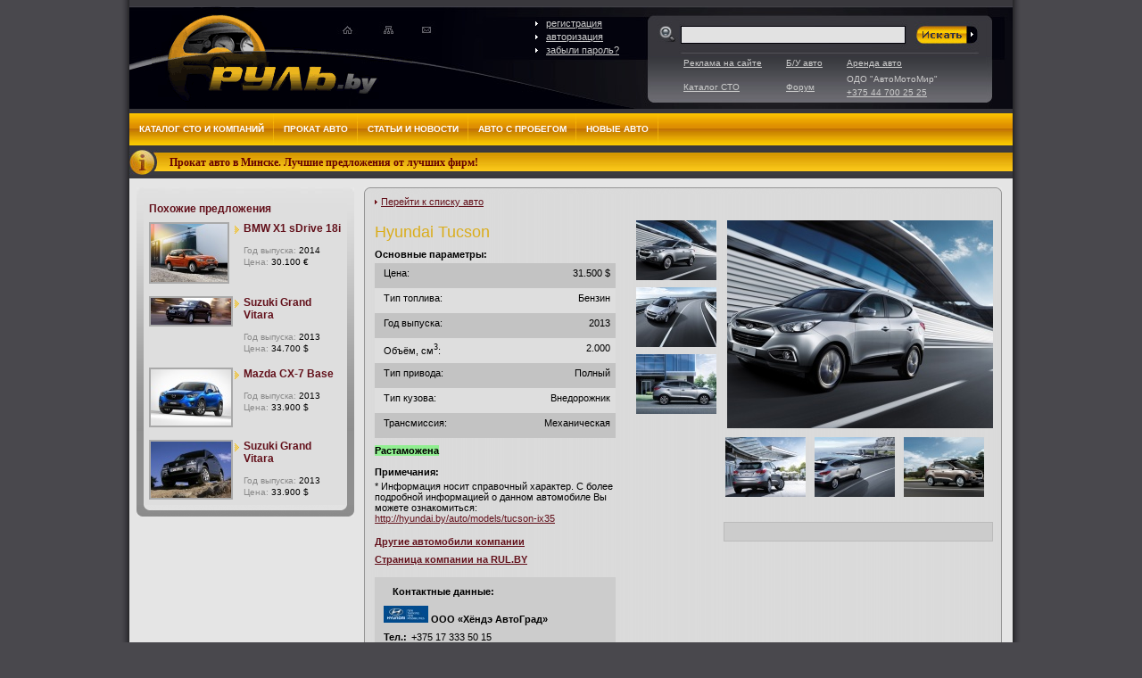

--- FILE ---
content_type: text/html; charset=utf-8
request_url: https://www.rul.by/novye-hyundai/kupit-hyundai-tucson-66429.html
body_size: 7019
content:
<!DOCTYPE html PUBLIC "-//W3C//DTD XHTML 1.0 Transitional//EN"
        "http://www.w3.org/TR/xhtml1/DTD/xhtml1-transitional.dtd">
<html xmlns="http://www.w3.org/1999/xhtml" xml:lang="en" lang="en">
<head>
    <title>Купить новый Hyundai Tucson, 2013 г.в., Бензин | поиск и продажа новых машин на авто портале rul.by</title>
    <meta http-equiv="Content-Type" content="text/html; charset=utf-8"/>
    <meta name="Description" content="Купить новый Hyundai Tucson, 2013 г.в., Бензин | актуальные, выгодные  предложения о продаже  машин с фотографиями , а также ценами  "/>
    <meta name="Keywords" content="Купить новый Hyundai Tucson, 2013 г.в., Бензин"/>
    <meta name="senv" content='{"user_id":null,"username":null,"screen_type":"item"}'/>
    <meta name="google-site-verification" content="5CQgKELSMaRsRyIPeHizYwrLphh8ghSiLOrnoxA8O_w"/>
    <meta name="yandex-verification" content="ee675bf684036e8d"/>
    <meta name="verify-admitad" content="ca2d9ec8ee"/>

    <link rel="shortcut icon" href="/favicon.ico"/>

            <link rel="canonical" href="https://www.rul.by/novye-hyundai/kupit-hyundai-tucson-66429.html"/>
    
    <link href='https://fonts.googleapis.com/css?family=Open+Sans:300italic,400italic,600italic,700italic,800italic,400,300,600,700,800&subset=latin,cyrillic'
          rel='stylesheet' type='text/css'>

    <link rel="stylesheet" type="text/css" href="/css/www/style.v.1KndCr.css" />
    
                        <link rel="stylesheet" type="text/css" href="/js/libs/jquery.facebox.custom/facebox.v.1rULZd.css" />
                    <link rel="stylesheet" type="text/css" href="/css/www/item.v.1x5NjD.css" />
                <!--[if IE]>
        <link rel="stylesheet" type="text/css" href="/css/www/ie.v.1qEYHi.css" />
	 <![endif]-->

    <!--[if IE 6]>
        <link rel="stylesheet" type="text/css" href="/css/www/ie6.v.1qEYHi.css" />
	<![endif]-->
    <!--[if IE 7]>
        <link rel="stylesheet" type="text/css" href="/css/www/ie7.v.1qEYHi.css" />
	 <![endif]-->
    <!--[if lt IE 7]>
    <![if gte IE 5.5]>
			<script type="text/javascript" src="/css/www/fixpng.js"></script>
			<link type="text/css" rel="stylesheet" href="/css/www/ie_png.css"/>
		<![endif]>
	<![endif]-->
            <link title="" type="application/rss+xml" rel="alternate" href="/magazine/rss.html"/>
    

    <script language="javascript" type="text/javascript" src="/js/www.kernel.v.1VHznd.js"></script>

    
    <script type="text/javascript">
        google_analytics_domain_name = ".rul.by";
    </script>

    <link rel="stylesheet" href="https://cdnjs.cloudflare.com/ajax/libs/font-awesome/4.7.0/css/font-awesome.min.css">
	
	<!-- Google Tag Manager -->
	<script>(function(w,d,s,l,i){w[l]=w[l]||[];w[l].push({'gtm.start':
					new Date().getTime(),event:'gtm.js'});var f=d.getElementsByTagName(s)[0],
				j=d.createElement(s),dl=l!='dataLayer'?'&l='+l:'';j.async=true;j.src=
				'https://www.googletagmanager.com/gtm.js?id='+i+dl;f.parentNode.insertBefore(j,f);
		})(window,document,'script','dataLayer','GTM-NGGZ8S6');</script>
	<!-- End Google Tag Manager -->
	
    <script data-ad-client="ca-pub-2296626722870492" async src="https://pagead2.googlesyndication.com/pagead/js/adsbygoogle.js"></script>
<meta name="welcomepartners">
</head>

<body>

	<!-- Google Tag Manager (noscript) -->
	<noscript><iframe src="https://www.googletagmanager.com/ns.html?id=GTM-NGGZ8S6"
					  height="0" width="0" style="display:none;visibility:hidden"></iframe></noscript>
	<!-- End Google Tag Manager (noscript) -->




<div align="center">

    <div id="allPage" style="position:relative;">
        <div class="header" id="header">
            <div class="back">
                <a href="/" class="logo"></a>
                <a href="/" class="home" alt="Главная" title="Главная">&nbsp;</a>
                <a href="mailto:info@rul.by" class="mail" alt="Обратная связь" rel="nofollow"
                   title="Обратная связь">&nbsp;</a>
                <a href="/#" class="map" alt="Карта сайта" rel="nofollow" title="Карта сайта">&nbsp;</a>

                                    <div class="autoriz_area" style="left: 455px; top: 12px">
                        <a href="/user/register.html" rel="nofollow"
                           onclick="$.registerUI(); return false;">регистрация</a><br/>
                        <a href="/user/login.html" rel="nofollow"
                           onclick="$.loginUI(); return false;">авторизация</a><br/>
                        <a href="/user/retrieve_password.html" rel="nofollow">забыли пароль?</a>
                    </div>
                
                <div class="search">
                    <form id="search" method="get" action="https://www.rul.by/search.html">
                        <input class="inputbox" name="q" id="query"/>
                        <input type="submit" value="&nbsp;" class="button"/>
                        <div class="clr10"><!--x--></div>

                                                <div class="tarea">
                            <div>
                                <table>
                                    <tr>
                                        <td class="firstcol"><a rel="nofollow" href="/about/advertising.html">Реклама на
                                                сайте</a></td>
                                        <td><a rel="nofollow" href="/cars/">Б/У авто</a></td>
                                        <td><a rel="nofollow" href="/prokat/">Аренда авто</a></td>

                                    </tr>
                                    <tr>
                                        <td class="firstcol"><a rel="nofollow" href="/companies/">Каталог СТО</a></td>
                                        <td><a rel="nofollow" href="/forum/">Форум</a></td>
                                        <td><span>ОДО "АвтоМотоМир"<br><a href="tel:+375447002525">+375 44 700 25 25</a></span>
                                        </td>
                                    </tr>

                                </table>
                            </div>


                        </div>


                    </form>
                </div>
            </div>
        </div>
        
        <div id="mm">
            <div id="menu_master">
                <ul id="nav_main">
                                            <li>
                            <a  href="/companies/"  rel="nofollow"                                     id="189" class="m1_dir">
                                Каталог СТО и компаний
                            </a>
                        </li>
                                            <li>
                            <a  href="/prokat/"  rel="nofollow"                                     id="272" class="m1_dir">
                                Прокат авто
                            </a>
                        </li>
                                            <li>
                            <a  href="javascript:;"                                     id="186" class="m1_dir">
                                Статьи и новости
                            </a>
                        </li>
                                            <li>
                            <a  href="/cars/"  rel="nofollow"                                     id="187" class="m1_dir">
                                Авто с пробегом
                            </a>
                        </li>
                                            <li>
                            <a  href="javascript:;"                                     id="188" class="m1_dir">
                                Новые авто
                            </a>
                        </li>
                                    </ul>
            </div>
                                                                            <div id="menu_sub_272" class="menu_sub" style="display:none;">
                        <ul id="nav_sub">
                                                                                                <li><a href="/prokat/bez-voditelya.html"
                                              rel="nofollow" >Без водителя</a>
                                    </li>
                                                                                                                                                                    <li><a href="/prokat/s-voditelem.html"
                                              rel="nofollow" >С водителем</a>
                                    </li>
                                                                                                                                                                    <li><a href="/prokat/na-svadbu.html"
                                              rel="nofollow" >На свадьбу</a>
                                    </li>
                                                                                                                                                                    <li><a href="/prokat/za-granicu.html"
                                              rel="nofollow" >За границу</a>
                                    </li>
                                                                                                                        </ul>
                    </div>
                                                                <div id="menu_sub_186" class="menu_sub" style="display:none;">
                        <ul id="nav_sub">
                                                                                                <li><a href="/magazine/cat.510.html"
                                              rel="nofollow" >Новости</a>
                                    </li>
                                                                                                                                                                        <li class="nav_subsub"><a href="/magazine/cat.510.html"
                                                                             rel="nofollow" >В Беларуси</a>
                                                </li>
                                                                                                                                                                                <li class="nav_subsub"><a href="/magazine/cat.511.html"
                                                                             rel="nofollow" >В мире</a>
                                                </li>
                                                                                                                                                                                <li class="nav_subsub"><a href="/magazine/cat.512.html"
                                                                             rel="nofollow" >ДТП</a>
                                                </li>
                                                                                                                                                                                                                                                        <li><a href="/magazine/cat.501.html"
                                              rel="nofollow" >Статьи</a>
                                    </li>
                                                                                                                                                                    <li><a href="/magazine/reprint.html"
                                              rel="nofollow" >Перепечатка</a>
                                    </li>
                                                                                                                        </ul>
                    </div>
                                                                <div id="menu_sub_187" class="menu_sub" style="display:none;">
                        <ul id="nav_sub">
                                                                                                <li><a href="/cars/"
                                              rel="nofollow" >Купить авто</a>
                                    </li>
                                                                                                                                                                    <li><a href="/cars/add.html"
                                              rel="nofollow" >Продать авто </a>
                                    </li>
                                                                                                                                                                    <li><a href="/cars/search.html"
                                              rel="nofollow" >Искать авто</a>
                                    </li>
                                                                                                                                                                    <li><a href="/tamoj_calc2010.html"
                                              rel="nofollow" >Растаможка-2022</a>
                                    </li>
                                                                                                                        </ul>
                    </div>
                                                                <div id="menu_sub_188" class="menu_sub" style="display:none;">
                        <ul id="nav_sub">
                                                                                                <li><a href="/newcars/list.html"
                                              rel="nofollow" >Купить новое авто</a>
                                    </li>
                                                                                                                                                                    <li><a href="/newcars/search.html"
                                              rel="nofollow" >Искать новое авто</a>
                                    </li>
                                                                                                                        </ul>
                    </div>
                            
            <div style="background: #49484D">
                <div style="padding: 5px 0px 4px; background: #39383D; margin: 0px;" id="informer">
                    <div class="informer" id="informer" style="margin: 0px">
                        <div class="infBgLeft">
                            <div class="pad">
                                <a href="https://www.rul.by/prokat/" rel="nofollow">
                                    Прокат авто в Минске. Лучшие предложения от лучших фирм!
                                </a>
                            </div>
                        </div>
                    </div>
                </div>
            </div>

        </div>        
    <div class="pathway">
        </div>
        
        
                
    
    <div class="left_part">
    	
    
            <div class="send_friend" style="margin-top:0px">
		<div class="in">
			<div class="content_line">
			    <div class="h2">Похожие предложения</div>
			
			    			    <div class="block_prev">
            		<a href="/newcars/66457.html" class="prev_more">
            		<img style="border: 2px solid darkgray;" src="/thumbs/d/6/4/a/4/newcars_d4_bf5c6766f7f5a800.jpg" alt="BMW X1 sDrive 18i" title="BMW X1 sDrive 18i" /></a>
            		<div class="descrip">
            			<div class="h2"><a href="/newcars/66457.html">BMW X1 sDrive 18i</a></div>
            			<p class="year"><a href="/newcars/66457.html">Год выпуска: <span>2014</span></a></p>
            			<p class="price"><a href="/newcars/66457.html">Цена: <span>30.100 &euro;</span></a></p>
            		</div>
            	</div>
                			    <div class="block_prev">
            		<a href="/newcars/66295.html" class="prev_more">
            		<img style="border: 2px solid darkgray;" src="/thumbs/d/6/4/a/4/newcars_d4_11cdd68efbf54800.jpg" alt="Suzuki Grand Vitara " title="Suzuki Grand Vitara " /></a>
            		<div class="descrip">
            			<div class="h2"><a href="/newcars/66295.html">Suzuki Grand Vitara </a></div>
            			<p class="year"><a href="/newcars/66295.html">Год выпуска: <span>2013</span></a></p>
            			<p class="price"><a href="/newcars/66295.html">Цена: <span>34.700 $</span></a></p>
            		</div>
            	</div>
                			    <div class="block_prev">
            		<a href="/newcars/66375.html" class="prev_more">
            		<img style="border: 2px solid darkgray;" src="/thumbs/d/6/4/a/4/newcars_d4_1283de1f07e14f00.jpg" alt="Mazda CX-7 Base" title="Mazda CX-7 Base" /></a>
            		<div class="descrip">
            			<div class="h2"><a href="/newcars/66375.html">Mazda CX-7 Base</a></div>
            			<p class="year"><a href="/newcars/66375.html">Год выпуска: <span>2013</span></a></p>
            			<p class="price"><a href="/newcars/66375.html">Цена: <span>33.900 $</span></a></p>
            		</div>
            	</div>
                			    <div class="block_prev">
            		<a href="/newcars/66297.html" class="prev_more">
            		<img style="border: 2px solid darkgray;" src="/thumbs/d/6/4/a/4/newcars_d4_1c7c8ac80bb5d90.jpg" alt="Suzuki Grand Vitara " title="Suzuki Grand Vitara " /></a>
            		<div class="descrip">
            			<div class="h2"><a href="/newcars/66297.html">Suzuki Grand Vitara </a></div>
            			<p class="year"><a href="/newcars/66297.html">Год выпуска: <span>2013</span></a></p>
            			<p class="price"><a href="/newcars/66297.html">Цена: <span>33.900 $</span></a></p>
            		</div>
            	</div>
                		    </div>
		</div>
		<div class="inn"><!--x--></div>
    </div>
        
        	    </div>

<div class="right_column result_pad_mar">
	<div class="right_inn">
		<table cellspacing="0" cellpadding="0" class="item_tab">
        <tr>
            <td colspan="2">
                <div class="left_block" style="float:none;">
                                            <a class="m_link" href="/newcars/list.html">Перейти к списку авто</a>
                                    </div>
            </td>
        </tr>
            <tr>
                <td>
                    <div class="left_block">
                        <h2>
                            Hyundai Tucson 
                                                    </h2>
                        
                                                                       
                    
		          		            <strong class="h3">Основные параметры:</strong>
                    <table width="100%" border="0" cellpadding="0" cellspacing="0" class="param_table">
                        <tr>
                            <td class="section1 param_title">Цена:</td>
                            <td class="section1" style="text-align: right; padding-right: 6px; font-weight: normal">
                                                                    31.500 $</td>
                                                        </tr>
                        <tr>
                            <td class="section2 param_title">Тип топлива:</td>
                            <td class="section2" style="text-align: right; padding-right: 6px;">Бензин</td>
                        </tr>
                        <tr>
                            <td class="section1 param_title">Год выпуска:</td>
                            <td class="section1" style="text-align: right; padding-right: 6px;">2013</td>
                        </tr>
                                                <tr>
                            <td class="section2 param_title">Объём, см<sup>3</sup>:</td>
                            <td class="section2" style="text-align: right; padding-right: 6px;">2.000</td>
                        </tr>
                        <tr>
                            <td class="section1 param_title">Тип привода:</td>
                            <td class="section1" style="text-align: right; padding-right: 6px;">
                        	                           		  Полный
                        	                               </td>
                        </tr>
                        <tr>
                            <td class="section2 param_title">Тип кузова:</td>
                            <td class="section2" style="text-align: right; padding-right: 6px;">Внедорожник</td>
                        </tr>
                        <tr>
                            <td class="section1 param_title">Трансмиссия:</td>
                            <td class="section1" style="text-align: right; padding-right: 6px;">
                            	                            		Механическая
                            	                            </td>
                        </tr>
                                            </table>
                    
                                        
                        				
    				<strong class="h3">
    				    				   <span style="background: lightgreen">Растаможена</span>
				        				</strong>
                    
    				    				    						
    				    				
    				    			    
    			        				    <strong class="h3">Примечания:</strong>
    				    * Информация носит справочный характер. С более подробной информацией о данном автомобиле Вы можете ознакомиться: <a href="http://hyundai.by/auto/models/tucson-ix35">http://hyundai.by/auto/models/tucson-ix35</a>
    				                                    	
                                                              <div class="company_links">
                                                            <a rel="nofollow" href="http://hyundai.rul.by/newcars/">
                                                            Другие автомобили компании
                            </a><br />
                                                            <a href="http://hyundai.rul.by/">
                                                            Страница компании на RUL.BY
                            </a>
                        </div>
                                      
                    
                		
    			<div class="contacts_block">
					<strong class="h3">Контактные данные:</strong>
										 <div style="line-height: 20px;">
					  <img src="/thumbs/2/3/d/0/2/company_logo_d4_12eb98e96a27a500.jpg" />&nbsp;<strong>ООО «Хёндэ АвтоГрад»</strong><br />  
					  <strong style="float: left">Тел.: </strong>
					     <ul class="phones">
					         <li>+375 17 333 50 15</li>
					          					              <li>+375 29 278 77 77</li>
				              				              	                     </ul>
	                  <div style="clear: both;"></div>
					  					  <strong>Email: </strong> sales@hyundai.by<br />
					  					  					  <strong>www:</strong> http://hyundai.by/<br />
					  					 </div>
				        			</div>
		        		        </div>
			</td>
						
					
			<td>
    			<div class="right_block">
    			    			    <div class="foto_block">
    			             			             			                 			                     			                     			                     <img id="big_picture" class="big_photo" src="/thumbs/7/a/f/f/8/newcars_d4_1e4f8617f75ffc0.jpg" onclick="$('.fb_pict').fbgallery('/thumbs/b/1/1/5/4/newcars_d4_1e4f8617f75ffc0.jpg');" />
    			                     			                 <img onclick="$('.fb_pict').fbgallery('/thumbs/b/1/1/5/4/newcars_d4_1e4f8617f75ffc0.jpg');" class="small_photo " src="/thumbs/1/e/6/1/a/newcars_d4_1e4f8617f75ffc0.jpg" />
    			                 			                     			                     			                     			                 <img onclick="$('.fb_pict').fbgallery('/thumbs/b/1/1/5/4/newcars_d4_bd710614a1fc2000.jpg');" class="small_photo " src="/thumbs/1/e/6/1/a/newcars_d4_bd710614a1fc2000.jpg" />
    			                 			                     			                     			                     			                 <img onclick="$('.fb_pict').fbgallery('/thumbs/b/1/1/5/4/newcars_d4_12f1b3cee84ff600.jpg');" class="small_photo " src="/thumbs/1/e/6/1/a/newcars_d4_12f1b3cee84ff600.jpg" />
    			                     			                 <div class="small_photo" style="width:90px; height: 67px;" ><!--x --></div>
    			                 			                     			                     			                     			                 <img onclick="$('.fb_pict').fbgallery('/thumbs/b/1/1/5/4/newcars_d4_12f1b3cf0f98c800.jpg');" class="small_photo bottom" src="/thumbs/1/e/6/1/a/newcars_d4_12f1b3cf0f98c800.jpg" />
    			                 			                     			                     			                     			                 <img onclick="$('.fb_pict').fbgallery('/thumbs/b/1/1/5/4/newcars_d4_bd710614cc5b6000.jpg');" class="small_photo bottom" src="/thumbs/1/e/6/1/a/newcars_d4_bd710614cc5b6000.jpg" />
    			                 			                     			                     			                     			                 <img onclick="$('.fb_pict').fbgallery('/thumbs/b/1/1/5/4/newcars_d4_12f1b3cefda87100.jpg');" class="small_photo bottom" src="/thumbs/1/e/6/1/a/newcars_d4_12f1b3cefda87100.jpg" />
    			                 			                 			                 <div id="fpict" style="display:none">
			                 			                     <em class="fb_pict" src="/thumbs/b/1/1/5/4/newcars_d4_1e4f8617f75ffc0.jpg"  ></em>
			                 			                     <em class="fb_pict" src="/thumbs/b/1/1/5/4/newcars_d4_bd710614a1fc2000.jpg"  ></em>
			                 			                     <em class="fb_pict" src="/thumbs/b/1/1/5/4/newcars_d4_12f1b3cee84ff600.jpg"  ></em>
			                 			                     <em class="fb_pict" src="/thumbs/b/1/1/5/4/newcars_d4_12f1b3cf0f98c800.jpg"  ></em>
			                 			                     <em class="fb_pict" src="/thumbs/b/1/1/5/4/newcars_d4_bd710614cc5b6000.jpg"  ></em>
			                 			                     <em class="fb_pict" src="/thumbs/b/1/1/5/4/newcars_d4_12f1b3cefda87100.jpg"  ></em>
			                 			                 </div>
    			             				</div>
    				    				<div style="clear: both"><!-- x --></div>

    				
                    

<div style="width: 290px; margin-top:20px; border: 1px solid #bbb; margin-right: 0px; float: right; font-size: 90%; padding: 10px 0px 10px 10px; font-size: 90%; background: #ccc">
    
        <!-- Yandex.RTB-->

    
</div>

    				    				
    				
    				    									
    				
    		            				</div>
    			</div>
			</td>
		</tr>
	</table>
</div>
</div>
    
    <div class="clr_footer"><!--x---></div>
        <div class="al_center" align="center" style="margin: 10px 0px 5px 0px">

    <div class="OX_BAN {zoneID: 2}" id="zone2"></div>

</div>
	
    <div class="footer">
		<div class="f_l">
			<span class="copy">© Rul.by, 2008-2026</span>ОДО "АвтоМотоМир",<br/>Тел.: +375 44 7002525 <br/> E-mail: <a href="mailto:info@rul.by" rel="nofollow">info@rul.by</a><br/>
		</div>
		<div class="f_r">
            <div align="left">Перепечатка материалов разрешена только с использованием гиперссылки www.rul.by</div>
             		</div>
        <div class="f_c">
            <div class="inner">
                                
                
            </div>
        </div>

	</div>
</div>

<noindex>
<div id="register_form" style="display: none;">
    <span id="al_msg"><div class='head'> Заполните поля формы для регистрации</div></span>
    <form action="/user/register.ajax" method="POST">
    <div>
    <br />
    <table class="registerTab" cellpadding="0" cellspacing="0">
        <col width="150" />
        <col width="*" />
            <tr>
                <td class="labelCell">Имя пользователя:</td>
                <td>
                    <input type="text" class="regInp" name="data[login]" value="" />
                    <span class="errorSpan" id="login_error">&nbsp;</span>
                </td>
            </tr>
            <tr>
                <td class="labelCell">E-mail:</td>
                <td>
                    <input type="text" class="regInp" name="data[email]" value="" />
                    <span class="errorSpan" id="email_error">&nbsp;</span>
                </td>
            </tr>
            <tr>
                <td class="labelCell">Пароль:</td>
                <td>
                    <input type="password" class="regInp" name="data[password]" value="" />
                    <span class="errorSpan" id="password_error">&nbsp;</span>
                </td>
            </tr>
            <tr>
                <td class="labelCell">Пароль еще раз:</td>
                <td>
                    <input type="password" class="regInp" name="data[password2]" value="" />
                    <span class="errorSpan" id="password2_error">&nbsp;</span>
                </td>
            </tr>
            <tr>
                <td class="labelCell">Введите код с картинки:<br />
                     <a href="javascript:;" class="_captcha_reload" style="font-weight: normal;" onclick="$('.alContent #captcha_cont').load('/captcha.php?'+Math.random(), {w:220, h:43}, function(){$('.submDiv').css('z-index', '9999')}); ">Сменить картинку</a>
                </td>
                <td>
                    <div style="float:left;" id="captcha_cont">
                        <img src="/captcha.php?c=ffd93a47e0e5c03f1df4f8e9fcc73ba9" width="220" height="43" align="left" /><input type="hidden" name="data[__captcha]" value="ffd93a47e0e5c03f1df4f8e9fcc73ba9" />
                    </div><br />
                    <input type="text" name="data[__captcha_input]" class="regInp" value="" /><br />
                    <span class="errorSpan" id="__captcha_error">&nbsp;</span>
                </td>
            </tr>
            <tr>
                <td colspan="2">
                    <input type="checkbox" checked="checked" />&nbsp;<span style="font-size: 10px">Я согласен с условиями <a href="/data/common/user_agreements.doc" rel="nofollow">пользовательского соглашения</a></span> 
                </td>
            </tr>
    </table>
    </div>
    </form>
</div>

<div id="register_success" style="display: none;">
    <div class='head'>Поздравляем! Вы успешно прошли регистрацию!</div>
    <div>
        Для того, чтобы Вы не забыли свой пароль, мы выслали его Вам на почту. 
    </div>
    <div>
        После того как Вы нажмете на кнопку, Вы автоматически войдете в систему как зарегистрированный пользователь.
    </div>    
    <div>
        Желаем приятного просмотра =) !
    </div>
    <div style="text-align:right;">
        <i>Команда Руль.бай</i>
    </div>
</div>
<div id="login_form" style="display: none;">
    <span id="al_msg">&nbsp;</span>
    <div style="text-align: center">
    <form action="/user/login.ajax" id="login_f" method="POST">
    <table align="center" class="registerTab" cellspacing="5">
        <col width="110" />
        <col width="*" />
        <tr>
            <td class="labelCell">Логин:</td>
            <td>
                <input type="text" class="regInp" name="data[username]" value="" />
            </td>
        </tr>
        <tr>
            <td class="labelCell">Пароль:</td>
            <td>
                <input type="password" class="regInp" name="data[password]" value="" />
            </td>
        </tr>
    </table>
    </form>
    </div>
</div>
</noindex>

            <script language="javascript" type="text/javascript" src="/js/www/newcars.v.1qEYVN.js"></script>
    

    
    <script>!function(e,t,d,s,a,n,c){e[a]={},e[a].date=(new Date).getTime(),n=t.createElement(d),c=t.getElementsByTagName(d)[0],n.type="text/javascript",n.async=!0,n.src=s,c.parentNode.insertBefore(n,c)}(window,document,"script","https://rulby.push.world/https.embed.js","pw"),pw.websiteId="664b7894e41277f7dd606d94d5dfd9a84392995e7b0f92a7d438b6a0845e55f7";</script>

</body>
</html>

<!--
	 PHP: 0.65188 sec
	MySQL: 0.34901 sec, 24 queries
	Total: 1.00089 sec
-->



--- FILE ---
content_type: text/html; charset=utf-8
request_url: https://www.google.com/recaptcha/api2/aframe
body_size: 267
content:
<!DOCTYPE HTML><html><head><meta http-equiv="content-type" content="text/html; charset=UTF-8"></head><body><script nonce="ofPxiIVT3i44R_Q9JSdynw">/** Anti-fraud and anti-abuse applications only. See google.com/recaptcha */ try{var clients={'sodar':'https://pagead2.googlesyndication.com/pagead/sodar?'};window.addEventListener("message",function(a){try{if(a.source===window.parent){var b=JSON.parse(a.data);var c=clients[b['id']];if(c){var d=document.createElement('img');d.src=c+b['params']+'&rc='+(localStorage.getItem("rc::a")?sessionStorage.getItem("rc::b"):"");window.document.body.appendChild(d);sessionStorage.setItem("rc::e",parseInt(sessionStorage.getItem("rc::e")||0)+1);localStorage.setItem("rc::h",'1768771638481');}}}catch(b){}});window.parent.postMessage("_grecaptcha_ready", "*");}catch(b){}</script></body></html>

--- FILE ---
content_type: text/css
request_url: https://www.rul.by/js/libs/jquery.facebox.custom/facebox.v.1rULZd.css
body_size: 2008
content:
#facebox .b {
  background:url(images/b.png);
}

#facebox .tl {
  background:url(images/fbx-border-sprite.png) 0 0;
  width: 10px; 
  height: 10px;
}

#facebox .tr {
  background:url(images/fbx-border-sprite.png) -10px 0;
  width: 10px; 
  height: 10px;
}

#facebox .bl {
  background:url(images/fbx-border-sprite.png) -20px 0;
  width: 10px; 
  height: 10px;
}

#facebox .br {
  background:url(images/fbx-border-sprite.png) -30px 0;
  width: 10px; 
  height: 10px;
}

#facebox {
  position: absolute;
  top: 0;
  left: 0;
  z-index: 100;
  text-align: left;
}

#facebox .popup {
  position: relative;
}

#facebox table {
  border-collapse: collapse;
}

#facebox td {
  border-bottom: 0;
  padding: 0;
}

#facebox .body {
  padding: 10px;
  background: #fff;
  /*width: 450px;*/
}

#facebox .loading {
  text-align: center;
}

#facebox .image {
  text-align: center;
}

#facebox .next {
    float:left;    
}

#facebox .prev {
    float:left;
    padding-right: 20px;    
    width: auto;
}

#facebox img {
  border: 0;
  margin: 0;
}

#facebox .footer {
  border-top: 1px solid #DDDDDD;
  padding-top: 5px;
  margin-top: 10px;
  text-align: right;
  height: auto;
  width: auto;
  background: white;
  font: auto;
  position: auto;
}

#facebox .footer .navigation{
    background: auto;
    height: auto;
}

#facebox .footer img {
  vertical-align: middle;
}

#facebox .body .info {
    width: auto;
    color: auto;
    height: auto;
}

#facebox .content {margin-left: 0px;}

#facebox .tl, #facebox .tr, #facebox .bl, #facebox .br {
  height: 10px;
  width: 10px;
  overflow: hidden;
  padding: 0;
}


#facebox_overlay {
  position: fixed;
  top: 0px;
  left: 0px;
  height:100%;
  width:100%;
}

.facebox_hide {
  z-index:-100;
}

.facebox_overlayBG {
  background-color: #000;
  z-index: 99;
}

* html #facebox_overlay { /* ie6 hack */
  position: absolute;
  height: expression(document.body.scrollHeight > document.body.offsetHeight ? document.body.scrollHeight : document.body.offsetHeight + 'px');
}


--- FILE ---
content_type: text/css
request_url: https://www.rul.by/css/www/item.v.1x5NjD.css
body_size: 13037
content:
/* CSS Document */
#allPage {background:#E5E5E5 none repeat scroll 0%;}
a.print{float:right; letter-spacing:0.2px; padding: 0 10px 0 20px; background:url(/images/print.gif) no-repeat;}
.send_friend div.h2 {color:#63111B; font-size:12px; font-weight:bold;}
.left_block a.checked {
background-position:0pt 0px;
}
.left_block .checkbox {
background:transparent url(/images/checkbox_red.gif) no-repeat scroll 0pt -29px;
color:#000000;
float:left;
font-size:11px;
margin:4px 0pt;
padding:3px 5px 3px 19px;
text-decoration:none;
white-space:nowrap;
width:110px;
}
h2.yellow{background:url(/images/ab_h3.gif) top left repeat-x; color:#63111b; padding:3px 10px; margin:0px 10px}
h2.yellow a{color:#63111b; padding:0px; margin:0;}
DIV.contejner DIV.yellow{background:url(/images/ab_h3.gif) top left repeat-x; color:#63111b; padding:3px 10px; font-size:12px; }
DIV.contejner DIV.yellow a{color:#63111b; padding:0px; margin:0;}
DIV.contejner H1{	display: inline; font-size:1.1em; color:#63111B; font-size:12px; font-weight:bold; margin: 0px 10px; padding: 0px;}
.contejner{padding:0 7px; padding-bottom: 13px;}
.left_part {
	width: 244px;
	padding-left: 8px;
    float: left;
}

.send_friend {
	background: url(/images/bg1.gif) left top no-repeat;
	clear:left;
	float:left;
	font-size: 1.1em;
	padding: 0px;
	margin: 14px 0px 5px 0px;
}
.send_friend .in {
	background:#8F8F8F url(/images/bg16.jpg) repeat-x scroll left top;
	float:left;
	padding: 13pt 0px 0pt 6pt;
	width:236px;
}
.send_friend .content_line {background:#DEDEDE;	float:left;	font-size:1.1em; min-height:225px; padding:0px 0 0 6px;	width:222px;}
.content_line h3 {	padding-top: 7px;	padding-bottom: 3px;}
.content_line DIV.h3 {	padding-top: 7px;	padding-bottom: 3px; font-size:11px; font-weight:bold;}


.inn {
	background:transparent url(/images/bg2.gif) no-repeat scroll left top;
	clear:left;
	float:left;
	height:13px;
	width:244px;
}
.notice { background: url(/images/bg17.gif) left top no-repeat; margin: 0;}
.notice .inn { background: url(/images/bg16.gif) left top no-repeat; height: 9px;}
.notice .in {width: 244px; }
.notice {width: 244px;}
.notice .l_n {border: 0px none; padding:2px 9px 1px 60px !important; width:170px;}
.l_nz {height: 18px; background: url(/images/bg19.gif) right top no-repeat; padding:0 0 0 21px; float:left; cursor:pointer;}
.l_n a {float:left; white-space:pre; clear:left; padding: 2px 0 3px 10px !important; background-position: 0px 7px !important;}
.e-mail { width: 210px; height: 13px; margin-bottom: 3px; margin-left:1px;}
.warn {font-size: 10px; color: #8b8b8b; clear:both;}
.text-message { width: 210px; height: 98px;}
.s_bt {
	background:transparent url(/images/bt.gif) no-repeat scroll 0%;
	border:0pt none;
	color:#FFFFFF;
	cursor:pointer;
	display:block;
	float:right;
	font-size:12px;
	font-weight:bold;
	height:20px;
	letter-spacing:0.6px;
	padding:0pt 10px 1px 0px;
	margin-right: 4px;
	text-align:center;
	width:95px;
	margin-top: 2px;
}

.seporator {
	background: url(/images/separator.gif) center bottom no-repeat;
	margin: 0;
	padding: 0;
	width: 100%;
	height: 34px;
}
.cont_h2 {padding-top: 7px;}
.left_block .seporator { background: none; padding-top: 10px; height: 25px;}
.right_column {
	float: right;
	width: 717px;
	margin-right: 10px;
	background: url(/images/bg4.gif) left top repeat-y;
}
.right_inn {
	float: left;
	margin: 0;
	padding: 0;
	width: 100%;
	background: url(/images/bg5.gif) left top no-repeat;
}
.right_bottom {
	float: left;
	width: 715px;
	height: 8px;
	background: url(/images/bg7.gif) right top no-repeat;
}
.left_block {
	float: left;
	margin: 0;
	padding: 0 23px 0 12px;
	width: 270px;
	font-size: 11px;
}
.left_block h2 {font-size: 18px; color: #daad1c; padding-top: 3px; font-weight:normal;}
.section1{ background-color: #c3c3c3; height: 18px; padding-left: 6px;}
.section2 { background-color: #dedede; height: 18px; padding-left: 6px;}
.ext {
background:transparent url(/images/bg8.gif) no-repeat scroll 0px 5px;
clear:left;
display:block;
padding:4px 0pt 20px 5px;
width:90%;
}
.grey_block {
	float: left;
	margin: 0;
	padding: 0;
	width: 100%;
	background: url(/images/bg10.gif) right bottom no-repeat;
	margin-top: 12px;	
}
.grey_block div {
	float: left;
	margin: 0;
	padding: 0;
	background: url(/images/bg9.gif) left bottom no-repeat;	
}
.grey_block div div {
	float: left;
	margin: 0;
	padding: 0;
	background: url(/images/bg12.gif) right top no-repeat;	
}
.grey_block div div div {
	float: left;
	margin: 0;
	padding: 0;
	padding-left: 8px;
	padding-top: 8px;
	padding-right: 6px;
	padding-bottom: 4px;
	text-align: left;
	background: url(/images/bg11.gif) left top no-repeat;	
}
.rating {
	float: left;
	margin: 0;
	padding: 0;
	width: 252px;
}
b { display: block; float: left; margin: 0; padding: 0; width: 14px; height: 12px; font-size: 0px; padding-left: 4px;}
.rating .ext { clear: right; width: 124px; float: right;  margin: 0; padding: 0;}
b.var0 {background: url(/images/star.gif) 0 100% no-repeat; width:12px; height:12px; display:block; float:left;}
b.var1 {background: url(/images/star.gif) center no-repeat; width:12px; height:12px; display:block; float:left;}
b.var2 {background: url(/images/star.gif) 0 0 no-repeat; width:12px; height:12px; display:block; float:left;}

.gray_block2 {
	float: left;
	margin: 0;
	padding: 0;
	margin-top: 10px;
	width: 275px;
	background: url(/images/bg13.gif) left top repeat-y;
}
.gray_block2 h2, .gray_block2 DIV.h2 {
	color:#63111B;
	font-size:12px;
	font-weight:bold;
	margin:0pt;
	padding:0pt;
	background: none; float: none;
}
.gray_block2 h3 {padding: 5px 0 3px 0;}
.gray_block2 div { float: left; background: url(/images/bg14.gif) left top no-repeat; padding-left: 9px; padding-top: 9px;}
.gray_block2 DIV.h3 {padding: 5px 0 3px 0; margin: 0px; background: none; float: none; font-size:11px; font-weight:bold;}
.gray_block2_bottom {float: left; margin: 0px 0px 5px 0px; padding: 0; width: 275px; height: 11px; background: url(/images/bg15.gif) left top no-repeat;}
.gray_block2 span {float: left; width: 100%; padding:0 0 10px 0}
.gray_block2 .e-mail {width: 252px;}
.gray_block2 .text-message {width: 252px; height: 48px;}
.gray_block2 .s_bt {margin: 0px 10px 0 0; width: 95px; text-align:center; padding:0 10px 0 0;}
.right_block {
	margin: 0;
	padding: 0;
	font-size: 11px;
    padding-right: 10px;
}

.foto_block { margin: 0; padding: 0;}
.prev { float: left; width: 90px; padding-right: 10px;}
.prev1 {float: left; width: 90px; /*height: 68px;*/ padding-bottom: 10px;}
.prev2 {float: left; width: 90px; /*height: 68px;*/ padding-bottom: 10px;}
.prev3 {float: left; width: 90px; /*height: 68px;*/ }
.big {float: left; width: 298px; /*height: 223px;*/}
.foto_block .views {padding-right: 209px;}
.foto_block .view { float: left; width: 100%; height: 12px;margin: 0; padding: 0; padding-top: 6px;}
.allphoto {background:transparent url(/images/arr7.gif) no-repeat scroll 0pt 3px;float:left;padding:0pt 0pt 0pt 10px;}
.views {float:right;}

.input { background: url(/images/bt.gif) no-repeat 0;}

.calc {	width: 100%;	background:transparent url(/images/calc_l.gif) no-repeat scroll left top;	font-size:10px;	height:175px;	padding:0pt 0pt 0pt 7px;	margin-top: 40px;	text-align:center;}
.calc .c_in{height:175px; background:url(/images/calc_r.gif) right top no-repeat; padding: 0 7px 0 0px;}
.calc .c_inn{border-top: solid 1px #e5af1d; border-bottom: solid 1px #e5af1d; background: #e2e2e2; height:173px;}
.calc .c_inn form{padding:0 0 0 39px; float:left;}
.calc DIV.h3{color:#63111b; font-size:12px; padding-top: 8px; padding-bottom: 12px; font-weight: normal; }
.calc a{display:block; margin:auto;}
.calc input{border: solid 1px #e5af1d; width:132px; margin:0; padding:2px 2px; font-size:11px; height:14px; float:left; background:#fff;}
.calc table{border-collapse:collapse; border-spacing:0px; position:relative; z-index:3;}
.calc td{white-space:nowrap; padding:2px; font-size:11px;}


.block_prev {float: left; margin: 0; padding:8px 0 6px 0; width:222px;}
.content_line .pad0{padding: 8px 0 0 0;}
.prev_more {display: block;float: left; width: 96px; text-align: left; margin: 0; padding: 0;}
.descrip {float: left; margin: 0; padding: 0; width: 116px;}
.block_prev h2, .block_prev DIV.h2 {background: url(/images/bg20.gif) left 4px no-repeat; padding-left: 10px; padding-bottom: 12px; width: 110px;}
.block_prev DIV.h2 {color:#CCCCCC; font-size:12px; font-weight:bold;}
.block_prev h2 a, .block_prev DIV.h2 a {text-decoration:none; color:#63111B;}
.block_prev h2 a:hover{	color: #fff;}

.year a,.year a:hover, .block_prev .price a, .price a:hover { color: #8b8b8b; font-size: 10px; text-decoration:none;}
.block_prev .price {width: 100%;}
.block_prev .price span, .year span { color: #000; margin: 0; padding: 0;}
.block_prev p {float: left;margin: 0; padding: 0 0 2px 10px;}
.left_block ul {margin: 4px 20px; padding:0pt; padding-bottom: 10px;}
.left_block h3.zagl { padding-bottom: 4px;}
.left_block .ext { background: url(/images/bg8.gif) no-repeat scroll 0px 9px; color:#63111B; text-decoration:underline}
.left_block .ext:hover{color:#fff;}
.left_block .rating .ext { padding-left: 6px; background: url(/images/bg8.gif) no-repeat scroll 0px 5px;}

.grey_sep {padding-bottom: 4px; float: left; padding-bottom: 4px; display:block;}
.grey_block a{color:#000; text-decoration:none; padding:5px 0pt 1px; font-size:11px;}
.right_block .grey_block .ext {float: left; margin: 0; padding: 0; padding-left: 6px; color:#63111B; text-decoration:underline}
.right_block .grey_block .ext:hover{color:#fff;} 
.right_block .grey_block h3, .right_block .grey_block DIV.h3 {padding: 0px; font-size:11px; float: none; background: none;}
.right_block .grey_block div div div .rating { padding-left: 0px; }
.grey_block div div div .rating {padding-left: 0px;}
.calc a.more {display:inline;}

a.more {background:transparent url(/images/arr7.gif) no-repeat scroll 0pt 2px;display:block;margin:auto;padding:0pt 0pt 5px 10px;}
.yellow {background:transparent url(/images/ab_h3.gif) repeat-x scroll left top;height: 20px;line-height: 18px;text-align:center;}
.yellow h2 {float: left;margin: 0;color:#63111B;padding:0px 10px;}
.item_tab { background: url(/images/bg7.gif) no-repeat left bottom; width: 715px;  }
.item_tab TD{	vertical-align: top; padding-bottom: 10px;}

.result_pad_mar P{ margin: 0px; padding: 3px 0px;}
.result_pad_mar UL{ margin: 0px; padding: 0px 0px 0px 20px;}
.result_pad_mar STRONG.h3{ padding: 8px 0px 4px 0px; display: block;}

.result_pad_mar{}

.green_sign {font-size: 11px; font-weight: bold; color: green;}
.cp { margin-bottom: 5px; background: #CBCBCB; padding-left: 10px; margin-top:10px; padding-bottom: 5px;} 
.cp h2 { background: none; font-weight: bold; font-size: 11px; color: #000; float: none; padding: 5px 0px 0px 0px}
.cp .alert_notice {font-size: 9px; font-weight: bold; margin-bottom: 5px}
.cp .comments_text_blk { margin: 3px 0px 3px 20px; padding: 0px; font-style: italic}
.cp .buttons { padding: 0px; font-weight: bold;}
.cp .adv_info {line-height: 18px; margin-left: 10px; margin-bottom: 5px; margin-top: 5px; }
.right_column .left_block a.m_link{margin:10px 0px 5px 0px; display: block; background: url(/images/carads/arr_vinous.gif) left center no-repeat; padding-left: 7px;}
.right_column .left_block a.m_link:hover{color: #63111B; text-decoration:none;}
.param_table td {padding-top: 5px; padding-bottom: 5px; padding-left: 10px;}
.param_table td.param_title {}
div.company_links {margin: 10px 0px; line-height: 20px; font-weight: bold;}
div.company_links a:hover{color: #63111B; text-decoration:none;}
div.contacts_block {background: #CCCCCC; padding: 10px; margin-top: 10px}
div.contacts_block strong.h3 {display: block; font-weight: bold; margin: 0px 0px 10px 10px;padding: 0px }
div.contacts_block .phones {display: block; float: left; margin-top: 3px; padding:0px; list-style-type: none; margin-left: 5px; line-height: 15px;}
.right_block .foto_block {margin-top: 0}
.right_block .foto_block .small_photo {float: left; margin-bottom: 8px}
.right_block .foto_block .big_photo   {float: right; margin: 0px 0px 10px 10px; cursor: pointer}
.right_block .foto_block .no_photo    {width: 100%; text-align: right;}
.right_block .foto_block .bottom    {margin-left:10px;}
.right_block .foto_block img.small_photo {cursor: pointer}
.right_block .view {display: block;  float:right; margin-top: 20px; background: #ccc; font-style: italic; padding: 3px 10px;}
.right_block .view span.views {float: left; padding-left: 100px; padding-right: 0px;}
.left_part div.notice {background: /*#EED48F*/ #888; /*border: 2px solid #555;*/ width:243px; /*height: 20px;*/ float: none; margin: 0px 0px 10px 0px; padding: 5px 0px; text-align: center}
.left_part div.notice a{font-size: 13px; font-weight: bold; color: #FFF;}
    


--- FILE ---
content_type: application/javascript
request_url: https://www.rul.by/js/www/newcars.v.1qEYVN.js
body_size: 9853
content:
(function($){
   
   $.validate = function(form_id, form, type) {
       var f_id = '';
       if(form_id) {
          f_id = '#' + form_id;  
       }
       
       $.ajax({
           type: "POST",
           url: '/validator/validate.model.caradv.form.'+ form +'.rest',
           data: $("form"+f_id).serialize(),
           dataType: 'json',
           success: function(data){
                if(data == 1) {
                    // Отправка сообщения о старте загрузки 
                    $.simpleUI('', "<div class='head'>Началась загрузка объявления на сервер</div><div>Загрузка может занять до нескольких минут, в зависимости от скорости подключения к Интернету и размера загружаемых фото.</div><div>Оставайтесь на линии =)</div>");
                    // Отправка формы
                    $(f_id).submit();
                   
                } else {
                    var ul = "";
                    $.each(data, function(i, val){
                        ul += "<span style='font-weight: bold'>" + i + "</span>" + " - " +val;
                        ul += "<br />";
                    });
                    $.alertUI("Внимание!", "<div class='head'>Найдены ошибки в заполнении формы</div><div>"+ul+"</div>");
                }
           }
       });
   };  // end function 
   
   $.countAds = function(form_id) {
       
       var f_id = '';
       if(form_id) {
          f_id = '#' + form_id;  
       }
       
       $.ajax({
            type: "POST",
            url: "/newcar/adscount.rest?t="+Math.random(),
            data: $("form"+f_id).serialize(),
            
            success: function(data){
                $("#count_result").text(data);
                $("#result_button").val("Смотреть результаты: "+ data);
            }
       });
   };  // end function
   
   /*
   $.deleteAdv = function(adv_id, link, ret) {
       
        $.alertUI("Удаление объявления", 
                  "<div class='head'>Внимание!</div><div>Ваше объявление будет удалено из базы без возможности восстановления</div>",
                  [  {
                      "title": "Удалить!", 
                      "clbk" : 
                        function() {
                            if(link) {
                                location.href = link;
                            } else {
                                if(ret)
                                    location.href = "/cars/delete.id." + adv_id + ".return."+ ret +".html";
                                else
                                    location.href = "/cars/delete.id." + adv_id + ".html";
                            }
                            $.unblockUI();
                        }  
                     },
                     {
                      "title": "Отмена", 
                      "clbk" : 
                        function() {
                            $.unblockUI();        
                        }  
                     }
                  ] 
        );

   };  // end function
   */
   
   $.showResults = function(form_id) {
       var f_id = '';
       if(form_id) {
          f_id = '#' + form_id;  
       }
       
       var c = $("#count_result").text();
       if(c == "0") {
            $.alertUI("Поиск новых авто", "<div class='head'>К сожалению, по запросу не найдено ни одного нового авто!</div><div>Попробуйте изменить параметры поиска.</div>");
       } else {
            $("form"+f_id).submit();
       } 
   };
   
   
   $.newNote = function(id) {
        if(!id) return true;
        
        var f = $("form#op_newnote_"+id);
        var f_p = $(f).parents(":eq(0)");
        var req = $(f).serialize();
        var act = $(f).attr("action");
        var edit_act = act.replace('add', 'edit');
        
        $.post(act, req, 
            function(data){
                if(data) {
                    var content =  "<div class='head'>Объявление добавлено в Ваш блокнот!</div>"+
                                   "<div>Если Вы хотите записать что-то важное, касающееся этого объявления, Вы можете сделать это прямо сейчас - мы все запомним</div>"+
                                   "<div><textarea style='width: 100%'></textarea></div>";
                    var buttons = [
                                    {'title': 'Сохранить', 'clbk': function() {
                                        var note_content = $(".blockMsg textarea").val();
                                        $.post(edit_act,{'data[item_id]':$("#edit_note_item_id",data).val(),'data[item_type]':1,'data[item_it_lint]':id,'data[item_summary]':note_content}, 
                                              function(data) { $("#item_cp_"+id).replaceWith(data); $.unblockUI()});
                                    }}, 
                                    {'title': 'Закрыть', 'clbk': function(){ $.unblockUI();}}
                                   ];
                    $.simpleUI("Добавление в блокнот", content, buttons);
                    $(f).remove();
                    $("#adv_cp_before_"+id).after(data);
                } else {
                    $.unblockUI();
                }
            });
   };
   
   $.unregNewNote = function() {
        var content = "<div class='head'>Блокнот доступен только зарегистрированным пользователям!</div>"+
                      "<div>С помощью блокнота Вы с легкостью сможете запоминать интересующие объявления и добавлять к ним свою информацию.</div>"+
                      "<div>Для того, чтобы пройти регистрацию, нажмите <a onclick='$.registerUI();'>сюда</a></div>"+
                      "<div>Если Вы уже зарегистрированы, то милости просим на <a onclick='$.loginUI()'>авторизацию</a></div>";
        
        $.simpleUI("Добавление в блокнот", content);
   }; 
   
   $.saveNote = function(note_id, adv_id) {
        if(!note_id || !adv_id) return true;
        
        var f = $("form#op_edit_"+note_id);
        var f_c  = $("#note_"+adv_id);
        var req = $(f).serialize();
        var act = $(f).attr("action");
        var edit_act = act.replace('html', 'ahah');
        $(f_c).html("<i>Сохраняем...</i>");
        $.post(edit_act, req, function(data){ $('#item_cp_' +adv_id).replaceWith(data)});
   }
   
   $.deleteNote = function(note_id, adv_id) {
        if(!note_id || !adv_id) return true;
        
        var f = $("form#op_del_"+note_id);
        var f_c  = $("#note_"+adv_id);
        var req = $(f).serialize();
        var act = $(f).attr("action");
        var edit_act = act.replace('html', 'ajax');
        $.post(edit_act, req, function(data){ if(data == 1) $(f_c).parents(":eq(0)").hide("slow")});
   }
   
   
   $.changeAuto = function(cont, tmp_cont) {
        $(cont).html($(tmp_cont).html());
        $(tmp_cont).remove();
        $(cont +' :disabled').eq(0).removeAttr("disabled");
        $.selectChain([{'id':'car_maker_1', 'target':'item_it_mark_model_1', 'clbk': function(){$.countAds('embed_search');}, 'source': '/cars/getmodels.b.~parent_value~.rest'}]);
        $.countAds('embed_search');
   };
    
})(jQuery);

/* Cascade brand-model setup */
$.selectChain([{'id':'car_maker', 'target':'item_it_mark_model', 'clbk': function(){$.countAds();}, 'source': '/cars/getmodelsfull.b.~parent_value~.rest'}]);
$.selectChain([{'id':'car_maker_1', 'target':'item_it_mark_model_1', 'clbk': function(){$.countAds('detail_search');}, 'source': '/cars/getmodelsfull.b.~parent_value~.rest'}]);
$.selectChain([{'id':'car_maker_2', 'target':'item_it_mark_model_2', 'clbk': function(){$.countAds('detail_search');}, 'source': '/cars/getmodelsfull.b.~parent_value~.rest'}]);
$.selectChain([{'id':'car_maker_3', 'target':'item_it_mark_model_3', 'clbk': function(){$.countAds('detail_search');}, 'source': '/cars/getmodelsfull.b.~parent_value~.rest'}]);

$.selectChain([{'id':'car_maker_es', 'target':'item_it_mark_model_es', 'clbk': function(){$.countAds('embed_search');}, 'source': '/cars/getmodelsfull.b.~parent_value~.rest'}]);

$.selectChain([{'id':'car_maker_dch_form', 'target':'item_it_mark_model_dch_form', 'clbk': function(){}, 'source': '/cars/getmodels.b.~parent_value~.rest'}]);

/* Cascade country-city-district */
$.selectChain([
    {'id':'country', 'target':'city', 'clbk': function(){$.countAds();}, 'source': '/geo/gnl.p.~parent_value~.rest'},
    {'id':'city', 'target':'item_it_city', 'clbk': function(){$.countAds();}, 'source': '/geo/gnl.p.~parent_value~.rest'}
]);

$.selectChain([
    {'id':'country_edit', 'target':'city_edit', 'clbk': function(){}, 'source': '/geo/gnl.p.~parent_value~.rest'},
    {'id':'city_edit', 'target':'item_it_city_edit', 'clbk': function(){}, 'source': '/geo/gnl.p.~parent_value~.rest'}
]);

/* rounding */
$(".rounded").corner("");
$(".rounded_top").corner("top round 5px");
$(".rounded_top_10").corner("top round");

--- FILE ---
content_type: application/x-javascript; charset=UTF-8
request_url: https://www.rul.by/OX/spc.php?charset=UTF-8&loc=https%3A%2F%2Fwww.rul.by%2Fnovye-hyundai%2Fkupit-hyundai-tucson-66429.html&zones=z0%3D2&nz=1&_=1768771635790
body_size: 243
content:
var OA_output = new Array(); 
OA_output['z0'] = '';

